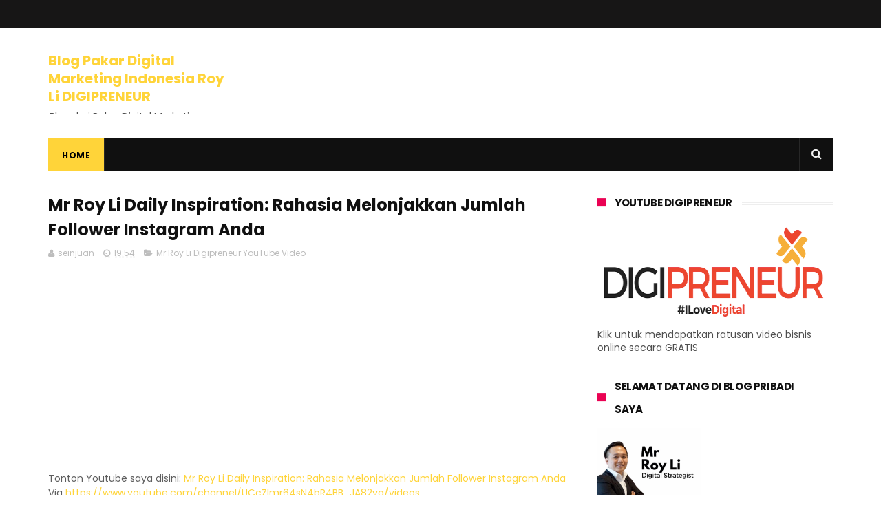

--- FILE ---
content_type: text/html; charset=utf-8
request_url: https://www.google.com/recaptcha/api2/aframe
body_size: 266
content:
<!DOCTYPE HTML><html><head><meta http-equiv="content-type" content="text/html; charset=UTF-8"></head><body><script nonce="BsMUk3Sqiu37i0ERF6su8A">/** Anti-fraud and anti-abuse applications only. See google.com/recaptcha */ try{var clients={'sodar':'https://pagead2.googlesyndication.com/pagead/sodar?'};window.addEventListener("message",function(a){try{if(a.source===window.parent){var b=JSON.parse(a.data);var c=clients[b['id']];if(c){var d=document.createElement('img');d.src=c+b['params']+'&rc='+(localStorage.getItem("rc::a")?sessionStorage.getItem("rc::b"):"");window.document.body.appendChild(d);sessionStorage.setItem("rc::e",parseInt(sessionStorage.getItem("rc::e")||0)+1);localStorage.setItem("rc::h",'1769780986419');}}}catch(b){}});window.parent.postMessage("_grecaptcha_ready", "*");}catch(b){}</script></body></html>

--- FILE ---
content_type: text/javascript; charset=UTF-8
request_url: http://www.ceritaroy.com/feeds/posts/default/-/Mr%20Roy%20Li%20Digipreneur%20YouTube%20Video?alt=json-in-script&max-results=3&callback=jQuery111006646021101254247_1769780982931&_=1769780982932
body_size: 3673
content:
// API callback
jQuery111006646021101254247_1769780982931({"version":"1.0","encoding":"UTF-8","feed":{"xmlns":"http://www.w3.org/2005/Atom","xmlns$openSearch":"http://a9.com/-/spec/opensearchrss/1.0/","xmlns$blogger":"http://schemas.google.com/blogger/2008","xmlns$georss":"http://www.georss.org/georss","xmlns$gd":"http://schemas.google.com/g/2005","xmlns$thr":"http://purl.org/syndication/thread/1.0","id":{"$t":"tag:blogger.com,1999:blog-2344396129988611200"},"updated":{"$t":"2024-11-06T10:01:02.875+07:00"},"category":[{"term":"IFTTT"},{"term":"YouTube"},{"term":"Online"},{"term":"Digipreneur"},{"term":"Uncategorized"},{"term":"Manajemen"},{"term":"Sukses"},{"term":"Mr Roy Li Digipreneur YouTube Video"},{"term":"Leadership"},{"term":"Success Story"},{"term":"Produktif"},{"term":"Posting"},{"term":"Gadget"},{"term":"2020 at 11:51AM"},{"term":"2021 at 11:51AM"},{"term":"Komputer"},{"term":"2020 at 09:51AM"},{"term":"2021 at 09:51AM"},{"term":"2019 at 12:01AM"},{"term":"2019 at 12:04AM"},{"term":"2017 at 12:47PM"},{"term":"2019 at 12:00AM"},{"term":"2020 at 10:51AM"},{"term":"2021 at 10:51AM"},{"term":"2017 at 06:59PM"},{"term":"2019 at 12:02AM"},{"term":"2019 at 12:03AM"},{"term":"2020 at 01:51PM"},{"term":"2020 at 11:51PM"},{"term":"August 07"},{"term":"February 28"},{"term":"July 21"},{"term":"July 31"},{"term":"May 17"},{"term":"October 21"},{"term":"Wisdom"},{"term":"2017 at 06:58PM"},{"term":"2017 at 11:39PM"},{"term":"2020 at 12:51AM"},{"term":"2020 at 12:51PM"},{"term":"August 17"},{"term":"February 17"},{"term":"January 31"},{"term":"July 03"},{"term":"July 04"},{"term":"July 20"},{"term":"July 25"},{"term":"June 06"},{"term":"June 23"},{"term":"May 02"},{"term":"May 09"},{"term":"May 19"},{"term":"May 23"},{"term":"October 03"},{"term":"2017 at 01:14PM"},{"term":"2017 at 06:08PM"},{"term":"2017 at 06:30PM"},{"term":"2017 at 06:44PM"},{"term":"2017 at 09:36PM"},{"term":"2017 at 11:28AM"},{"term":"2017 at 12:15PM"},{"term":"2017 at 12:22PM"},{"term":"2017 at 12:49PM"},{"term":"2018 at 09:04AM"},{"term":"2018 at 12:54PM"},{"term":"2021 at 12:51PM"},{"term":"April 11"},{"term":"April 27"},{"term":"August 02"},{"term":"August 03"},{"term":"August 08"},{"term":"August 10"},{"term":"August 14"},{"term":"August 22"},{"term":"August 23"},{"term":"August 24"},{"term":"August 25"},{"term":"February 14"},{"term":"February 24"},{"term":"January 12"},{"term":"January 19"},{"term":"July 09"},{"term":"July 11"},{"term":"July 13"},{"term":"July 14"},{"term":"July 17"},{"term":"July 18"},{"term":"July 23"},{"term":"July 27"},{"term":"June 01"},{"term":"June 04"},{"term":"June 08"},{"term":"June 09"},{"term":"June 15"},{"term":"June 17"},{"term":"June 20"},{"term":"June 30"},{"term":"March 02"},{"term":"March 07"},{"term":"March 10"},{"term":"March 14"},{"term":"May 06"},{"term":"May 11"},{"term":"May 14"},{"term":"May 15"},{"term":"May 16"},{"term":"May 18"},{"term":"November 04"},{"term":"November 11"},{"term":"November 22"},{"term":"October 09"},{"term":"October 24"},{"term":"October 28"},{"term":"October 31"},{"term":"September 01"},{"term":"September 21"},{"term":"2017 at 01:03AM"},{"term":"2017 at 01:09AM"},{"term":"2017 at 01:37PM"},{"term":"2017 at 02:06AM"},{"term":"2017 at 02:32PM"},{"term":"2017 at 02:36PM"},{"term":"2017 at 02:40PM"},{"term":"2017 at 02:48PM"},{"term":"2017 at 03:14AM"},{"term":"2017 at 03:22PM"},{"term":"2017 at 03:24PM"},{"term":"2017 at 04:03PM"},{"term":"2017 at 04:06PM"},{"term":"2017 at 04:26PM"},{"term":"2017 at 04:39PM"},{"term":"2017 at 05:38AM"},{"term":"2017 at 05:53PM"},{"term":"2017 at 05:54PM"},{"term":"2017 at 06:03PM"},{"term":"2017 at 06:11PM"},{"term":"2017 at 06:15PM"},{"term":"2017 at 06:18PM"},{"term":"2017 at 06:20PM"},{"term":"2017 at 06:21PM"},{"term":"2017 at 06:22PM"},{"term":"2017 at 06:25PM"},{"term":"2017 at 06:29PM"},{"term":"2017 at 06:35PM"},{"term":"2017 at 06:39PM"},{"term":"2017 at 06:40PM"},{"term":"2017 at 06:48PM"},{"term":"2017 at 06:53PM"},{"term":"2017 at 06:55PM"},{"term":"2017 at 06:57PM"},{"term":"2017 at 06:58AM"},{"term":"2017 at 07:01PM"},{"term":"2017 at 07:03AM"},{"term":"2017 at 07:04PM"},{"term":"2017 at 07:13PM"},{"term":"2017 at 07:17AM"},{"term":"2017 at 07:19PM"},{"term":"2017 at 07:27PM"},{"term":"2017 at 07:28PM"},{"term":"2017 at 07:39PM"},{"term":"2017 at 07:42PM"},{"term":"2017 at 07:43AM"},{"term":"2017 at 07:43PM"},{"term":"2017 at 07:50PM"},{"term":"2017 at 07:54PM"},{"term":"2017 at 07:58AM"},{"term":"2017 at 08:32PM"},{"term":"2017 at 08:40AM"},{"term":"2017 at 08:43AM"},{"term":"2017 at 08:48PM"},{"term":"2017 at 08:51AM"},{"term":"2017 at 09:10AM"},{"term":"2017 at 09:10PM"},{"term":"2017 at 09:12PM"},{"term":"2017 at 09:14AM"},{"term":"2017 at 09:21AM"},{"term":"2017 at 09:23PM"},{"term":"2017 at 09:24AM"},{"term":"2017 at 09:27PM"},{"term":"2017 at 09:34AM"},{"term":"2017 at 09:39AM"},{"term":"2017 at 10:04PM"},{"term":"2017 at 10:08PM"},{"term":"2017 at 10:11PM"},{"term":"2017 at 10:13PM"},{"term":"2017 at 10:15PM"},{"term":"2017 at 10:18PM"},{"term":"2017 at 10:32AM"},{"term":"2017 at 10:37AM"},{"term":"2017 at 10:39PM"},{"term":"2017 at 10:57AM"},{"term":"2017 at 11:01AM"},{"term":"2017 at 11:03AM"},{"term":"2017 at 11:06AM"},{"term":"2017 at 11:09AM"},{"term":"2017 at 11:19AM"},{"term":"2017 at 11:21AM"},{"term":"2017 at 11:23PM"},{"term":"2017 at 11:25AM"},{"term":"2017 at 11:32AM"},{"term":"2017 at 11:38PM"},{"term":"2017 at 11:49AM"},{"term":"2017 at 12:06PM"},{"term":"2017 at 12:07PM"},{"term":"2017 at 12:11PM"},{"term":"2017 at 12:12PM"},{"term":"2017 at 12:19PM"},{"term":"2017 at 12:21PM"},{"term":"2017 at 12:24PM"},{"term":"2017 at 12:25PM"},{"term":"2017 at 12:29AM"},{"term":"2017 at 12:32PM"},{"term":"2017 at 12:34PM"},{"term":"2017 at 12:39AM"},{"term":"2017 at 12:39PM"},{"term":"2017 at 12:41PM"},{"term":"2017 at 12:48PM"},{"term":"2017 at 12:49AM"},{"term":"2017 at 12:51AM"},{"term":"2017 at 12:54PM"},{"term":"2017 at 12:55AM"},{"term":"2017 at 12:56PM"},{"term":"2017 at 12:57PM"},{"term":"2017 at 12:58AM"},{"term":"2017 at 12:58PM"},{"term":"2018 at 02:08PM"},{"term":"2018 at 03:07PM"},{"term":"2018 at 04:09PM"},{"term":"2018 at 04:11PM"},{"term":"2018 at 05:05PM"},{"term":"2018 at 05:12PM"},{"term":"2018 at 05:45PM"},{"term":"2018 at 06:13PM"},{"term":"2018 at 06:37PM"},{"term":"2018 at 06:54PM"},{"term":"2018 at 06:55PM"},{"term":"2018 at 07:00PM"},{"term":"2018 at 07:31AM"},{"term":"2018 at 07:33PM"},{"term":"2018 at 07:47PM"},{"term":"2018 at 08:03PM"},{"term":"2018 at 08:19PM"},{"term":"2018 at 08:39AM"},{"term":"2018 at 08:46PM"},{"term":"2018 at 08:48AM"},{"term":"2018 at 08:54PM"},{"term":"2018 at 09:02PM"},{"term":"2018 at 09:08AM"},{"term":"2018 at 09:23PM"},{"term":"2018 at 09:32PM"},{"term":"2018 at 11:02AM"},{"term":"2018 at 12:05PM"},{"term":"2018 at 12:26PM"},{"term":"2018 at 12:32PM"},{"term":"2018 at 12:37PM"},{"term":"2018 at 12:43PM"},{"term":"2018 at 12:45PM"},{"term":"2018 at 12:51PM"},{"term":"2019 at 01:05PM"},{"term":"2019 at 01:25AM"},{"term":"2019 at 01:45AM"},{"term":"2019 at 04:01AM"},{"term":"2019 at 04:40PM"},{"term":"2019 at 04:52PM"},{"term":"2019 at 06:14PM"},{"term":"2019 at 08:03AM"},{"term":"2019 at 08:20PM"},{"term":"2019 at 09:04PM"},{"term":"2019 at 09:19AM"},{"term":"2019 at 09:22AM"},{"term":"2019 at 09:39AM"},{"term":"2019 at 09:46PM"},{"term":"2019 at 09:47PM"},{"term":"2019 at 11:14AM"},{"term":"2019 at 11:53AM"},{"term":"2019 at 12:05AM"},{"term":"2019 at 12:07AM"},{"term":"2019 at 12:13AM"},{"term":"2019 at 12:14AM"},{"term":"2019 at 12:53AM"},{"term":"2019 at 12:57PM"},{"term":"2020 at 01:51AM"},{"term":"2020 at 03:03PM"},{"term":"2020 at 03:04PM"},{"term":"2020 at 03:17AM"},{"term":"2020 at 03:51PM"},{"term":"2020 at 04:25AM"},{"term":"2020 at 04:51PM"},{"term":"2020 at 05:10AM"},{"term":"2020 at 05:14AM"},{"term":"2020 at 06:11PM"},{"term":"2020 at 06:15AM"},{"term":"2020 at 06:39PM"},{"term":"2020 at 07:37AM"},{"term":"2020 at 07:51PM"},{"term":"2020 at 08:01AM"},{"term":"2020 at 08:03PM"},{"term":"2020 at 08:51AM"},{"term":"2020 at 09:04PM"},{"term":"2020 at 09:24PM"},{"term":"2020 at 09:44AM"},{"term":"2020 at 09:45AM"},{"term":"2020 at 10:51PM"},{"term":"2020 at 11:21AM"},{"term":"2020 at 11:24AM"},{"term":"2020 at 12:15PM"},{"term":"2020 at 12:40PM"},{"term":"2021 at 01:51PM"},{"term":"April 03"},{"term":"April 04"},{"term":"April 05"},{"term":"April 06"},{"term":"April 09"},{"term":"April 13"},{"term":"April 17"},{"term":"April 18"},{"term":"April 19"},{"term":"April 20"},{"term":"April 23"},{"term":"April 25"},{"term":"April 29"},{"term":"August 01"},{"term":"August 04"},{"term":"August 05"},{"term":"August 06"},{"term":"August 09"},{"term":"August 11"},{"term":"August 12"},{"term":"August 13"},{"term":"August 15"},{"term":"August 16"},{"term":"August 18"},{"term":"August 19"},{"term":"August 20"},{"term":"August 21"},{"term":"August 26"},{"term":"August 27"},{"term":"August 28"},{"term":"August 29"},{"term":"August 31"},{"term":"December 01"},{"term":"December 02"},{"term":"December 06"},{"term":"December 08"},{"term":"December 10"},{"term":"December 13"},{"term":"December 14"},{"term":"December 16"},{"term":"December 20"},{"term":"December 21"},{"term":"December 23"},{"term":"December 27"},{"term":"December 29"},{"term":"December 30"},{"term":"February 01"},{"term":"February 03"},{"term":"February 08"},{"term":"February 09"},{"term":"February 10"},{"term":"February 15"},{"term":"February 16"},{"term":"February 21"},{"term":"February 22"},{"term":"February 23"},{"term":"February 29"},{"term":"January 03"},{"term":"January 05"},{"term":"January 06"},{"term":"January 10"},{"term":"January 13"},{"term":"January 17"},{"term":"January 20"},{"term":"January 24"},{"term":"January 25"},{"term":"January 26"},{"term":"January 27"},{"term":"July 01"},{"term":"July 05"},{"term":"July 06"},{"term":"July 07"},{"term":"July 12"},{"term":"July 15"},{"term":"July 16"},{"term":"July 19"},{"term":"July 22"},{"term":"July 24"},{"term":"July 30"},{"term":"June 07"},{"term":"June 10"},{"term":"June 11"},{"term":"June 13"},{"term":"June 16"},{"term":"June 18"},{"term":"June 21"},{"term":"June 24"},{"term":"June 26"},{"term":"June 27"},{"term":"June 28"},{"term":"June 29"},{"term":"Kesehatan"},{"term":"March 03"},{"term":"March 09"},{"term":"March 16"},{"term":"March 21"},{"term":"March 23"},{"term":"March 25"},{"term":"March 27"},{"term":"March 28"},{"term":"March 30"},{"term":"May 01"},{"term":"May 03"},{"term":"May 04"},{"term":"May 07"},{"term":"May 08"},{"term":"May 10"},{"term":"May 12"},{"term":"May 13"},{"term":"May 20"},{"term":"May 21"},{"term":"May 22"},{"term":"May 25"},{"term":"May 28"},{"term":"May 30"},{"term":"November 02"},{"term":"November 08"},{"term":"November 09"},{"term":"November 15"},{"term":"November 16"},{"term":"November 18"},{"term":"November 23"},{"term":"November 25"},{"term":"November 29"},{"term":"October 01"},{"term":"October 02"},{"term":"October 08"},{"term":"October 10"},{"term":"October 12"},{"term":"October 14"},{"term":"October 15"},{"term":"October 17"},{"term":"October 19"},{"term":"October 23"},{"term":"October 25"},{"term":"October 29"},{"term":"September 02"},{"term":"September 03"},{"term":"September 04"},{"term":"September 05"},{"term":"September 06"},{"term":"September 07"},{"term":"September 08"},{"term":"September 09"},{"term":"September 10"},{"term":"September 11"},{"term":"September 12"},{"term":"September 14"},{"term":"September 17"},{"term":"September 18"},{"term":"September 19"},{"term":"September 20"},{"term":"September 24"},{"term":"September 26"},{"term":"September 27"},{"term":"September 29"},{"term":"http:\/\/www.blogger.com\/img\/blank.gif"}],"title":{"type":"text","$t":"Blog Pakar Digital Marketing Indonesia Roy Li DIGIPRENEUR"},"subtitle":{"type":"html","$t":"Blog dari Pakar Digital Marketing Indonesia dan Trainer Internet Marketing yang mengajarkan banyak tips dan pelajaran tentang Bisnis Online, Dunia Internet, Bisnis Internet, Digital Marketing, Internet Marketing, Entrepreneurship, Mindset Berbisnis, dan banyak materi luar biasa lainnya."},"link":[{"rel":"http://schemas.google.com/g/2005#feed","type":"application/atom+xml","href":"http:\/\/www.ceritaroy.com\/feeds\/posts\/default"},{"rel":"self","type":"application/atom+xml","href":"http:\/\/www.blogger.com\/feeds\/2344396129988611200\/posts\/default\/-\/Mr+Roy+Li+Digipreneur+YouTube+Video?alt=json-in-script\u0026max-results=3"},{"rel":"alternate","type":"text/html","href":"http:\/\/www.ceritaroy.com\/search\/label\/Mr%20Roy%20Li%20Digipreneur%20YouTube%20Video"},{"rel":"hub","href":"http://pubsubhubbub.appspot.com/"},{"rel":"next","type":"application/atom+xml","href":"http:\/\/www.blogger.com\/feeds\/2344396129988611200\/posts\/default\/-\/Mr+Roy+Li+Digipreneur+YouTube+Video\/-\/Mr+Roy+Li+Digipreneur+YouTube+Video?alt=json-in-script\u0026start-index=4\u0026max-results=3"}],"author":[{"name":{"$t":"Unknown"},"email":{"$t":"noreply@blogger.com"},"gd$image":{"rel":"http://schemas.google.com/g/2005#thumbnail","width":"16","height":"16","src":"https:\/\/img1.blogblog.com\/img\/b16-rounded.gif"}}],"generator":{"version":"7.00","uri":"http://www.blogger.com","$t":"Blogger"},"openSearch$totalResults":{"$t":"48"},"openSearch$startIndex":{"$t":"1"},"openSearch$itemsPerPage":{"$t":"3"},"entry":[{"id":{"$t":"tag:blogger.com,1999:blog-2344396129988611200.post-4461262018724488553"},"published":{"$t":"2017-08-07T23:29:00.005+07:00"},"updated":{"$t":"2017-08-07T23:29:20.636+07:00"},"category":[{"scheme":"http://www.blogger.com/atom/ns#","term":"Mr Roy Li Digipreneur YouTube Video"}],"title":{"type":"text","$t":"Mr Roy Li Daily Inspiration Cari Ilmu Sampai Manapun"},"content":{"type":"html","$t":"\u003Cdiv style=\"width: 480px; height: 270px; overflow: hidden; position: relative;\"\u003E\u003Ciframe frameborder=\"0\" scrolling=\"no\" seamless=\"seamless\" webkitallowfullscreen=\"webkitAllowFullScreen\" mozallowfullscreen=\"mozallowfullscreen\" allowfullscreen=\"allowfullscreen\" id=\"okplayer\" width=\"480\" height=\"270\" src=\"http:\/\/youtube.com\/embed\/C9oi1f44CBI\" style=\"position: absolute; top: 0px; left: 0px; width: 480px; height: 270px;\" name=\"okplayer\"\u003E\u003C\/iframe\u003E\u003C\/div\u003E\n\u003Cbr \/\u003E\nTonton Youtube saya disini: \u003Ca href=\"https:\/\/youtu.be\/C9oi1f44CBI\"\u003EMr Roy Li Daily Inspiration Cari Ilmu Sampai Manapun\u003C\/a\u003E\u003Cbr \/\u003E\nVia \u003Ca href=\"https:\/\/www.youtube.com\/channel\/UCcZImr64sN4bR4BB_JA82vg\/videos\"\u003Ehttps:\/\/www.youtube.com\/channel\/UCcZImr64sN4bR4BB_JA82vg\/videos\u003C\/a\u003E\n"},"link":[{"rel":"replies","type":"application/atom+xml","href":"http:\/\/www.ceritaroy.com\/feeds\/4461262018724488553\/comments\/default","title":"Posting Komentar"},{"rel":"replies","type":"text/html","href":"http:\/\/www.ceritaroy.com\/2017\/08\/mr-roy-li-daily-inspiration-cari-ilmu.html#comment-form","title":"0 Komentar"},{"rel":"edit","type":"application/atom+xml","href":"http:\/\/www.blogger.com\/feeds\/2344396129988611200\/posts\/default\/4461262018724488553"},{"rel":"self","type":"application/atom+xml","href":"http:\/\/www.blogger.com\/feeds\/2344396129988611200\/posts\/default\/4461262018724488553"},{"rel":"alternate","type":"text/html","href":"http:\/\/www.ceritaroy.com\/2017\/08\/mr-roy-li-daily-inspiration-cari-ilmu.html","title":"Mr Roy Li Daily Inspiration Cari Ilmu Sampai Manapun"}],"author":[{"name":{"$t":"Unknown"},"email":{"$t":"noreply@blogger.com"},"gd$image":{"rel":"http://schemas.google.com/g/2005#thumbnail","width":"16","height":"16","src":"https:\/\/img1.blogblog.com\/img\/b16-rounded.gif"}}],"media$thumbnail":{"xmlns$media":"http://search.yahoo.com/mrss/","url":"https:\/\/img.youtube.com\/vi\/C9oi1f44CBI\/default.jpg","height":"72","width":"72"},"thr$total":{"$t":"0"}},{"id":{"$t":"tag:blogger.com,1999:blog-2344396129988611200.post-2436435828476379253"},"published":{"$t":"2017-08-07T23:29:00.003+07:00"},"updated":{"$t":"2017-08-07T23:29:19.902+07:00"},"category":[{"scheme":"http://www.blogger.com/atom/ns#","term":"Mr Roy Li Digipreneur YouTube Video"}],"title":{"type":"text","$t":"Mr Roy Li at Ciputra University: Jangan Gengsi Jadi Entrepreneur"},"content":{"type":"html","$t":"\u003Cdiv style=\"width: 480px; height: 270px; overflow: hidden; position: relative;\"\u003E\u003Ciframe frameborder=\"0\" scrolling=\"no\" seamless=\"seamless\" webkitallowfullscreen=\"webkitAllowFullScreen\" mozallowfullscreen=\"mozallowfullscreen\" allowfullscreen=\"allowfullscreen\" id=\"okplayer\" width=\"480\" height=\"270\" src=\"http:\/\/youtube.com\/embed\/hapF2fABLrg\" style=\"position: absolute; top: 0px; left: 0px; width: 480px; height: 270px;\" name=\"okplayer\"\u003E\u003C\/iframe\u003E\u003C\/div\u003E\n\u003Cbr \/\u003E\nTonton Youtube saya disini: \u003Ca href=\"https:\/\/youtu.be\/hapF2fABLrg\"\u003EMr Roy Li at Ciputra University: Jangan Gengsi Jadi Entrepreneur\u003C\/a\u003E\u003Cbr \/\u003E\nVia \u003Ca href=\"https:\/\/www.youtube.com\/channel\/UCcZImr64sN4bR4BB_JA82vg\/videos\"\u003Ehttps:\/\/www.youtube.com\/channel\/UCcZImr64sN4bR4BB_JA82vg\/videos\u003C\/a\u003E\n"},"link":[{"rel":"replies","type":"application/atom+xml","href":"http:\/\/www.ceritaroy.com\/feeds\/2436435828476379253\/comments\/default","title":"Posting Komentar"},{"rel":"replies","type":"text/html","href":"http:\/\/www.ceritaroy.com\/2017\/08\/mr-roy-li-at-ciputra-university-jangan.html#comment-form","title":"0 Komentar"},{"rel":"edit","type":"application/atom+xml","href":"http:\/\/www.blogger.com\/feeds\/2344396129988611200\/posts\/default\/2436435828476379253"},{"rel":"self","type":"application/atom+xml","href":"http:\/\/www.blogger.com\/feeds\/2344396129988611200\/posts\/default\/2436435828476379253"},{"rel":"alternate","type":"text/html","href":"http:\/\/www.ceritaroy.com\/2017\/08\/mr-roy-li-at-ciputra-university-jangan.html","title":"Mr Roy Li at Ciputra University: Jangan Gengsi Jadi Entrepreneur"}],"author":[{"name":{"$t":"Unknown"},"email":{"$t":"noreply@blogger.com"},"gd$image":{"rel":"http://schemas.google.com/g/2005#thumbnail","width":"16","height":"16","src":"https:\/\/img1.blogblog.com\/img\/b16-rounded.gif"}}],"media$thumbnail":{"xmlns$media":"http://search.yahoo.com/mrss/","url":"https:\/\/img.youtube.com\/vi\/hapF2fABLrg\/default.jpg","height":"72","width":"72"},"thr$total":{"$t":"0"}},{"id":{"$t":"tag:blogger.com,1999:blog-2344396129988611200.post-901039551403007757"},"published":{"$t":"2017-08-07T23:29:00.001+07:00"},"updated":{"$t":"2017-08-07T23:29:18.775+07:00"},"category":[{"scheme":"http://www.blogger.com/atom/ns#","term":"Mr Roy Li Digipreneur YouTube Video"}],"title":{"type":"text","$t":"Mr Roy Li Daily Inspiration: Kenapa Saya Suka Baca Buku"},"content":{"type":"html","$t":"\u003Cdiv style=\"width: 480px; height: 270px; overflow: hidden; position: relative;\"\u003E\u003Ciframe frameborder=\"0\" scrolling=\"no\" seamless=\"seamless\" webkitallowfullscreen=\"webkitAllowFullScreen\" mozallowfullscreen=\"mozallowfullscreen\" allowfullscreen=\"allowfullscreen\" id=\"okplayer\" width=\"480\" height=\"270\" src=\"http:\/\/youtube.com\/embed\/-rLeOvOJajM\" style=\"position: absolute; top: 0px; left: 0px; width: 480px; height: 270px;\" name=\"okplayer\"\u003E\u003C\/iframe\u003E\u003C\/div\u003E\n\u003Cbr \/\u003E\nTonton Youtube saya disini: \u003Ca href=\"https:\/\/youtu.be\/-rLeOvOJajM\"\u003EMr Roy Li Daily Inspiration: Kenapa Saya Suka Baca Buku\u003C\/a\u003E\u003Cbr \/\u003E\nVia \u003Ca href=\"https:\/\/www.youtube.com\/channel\/UCcZImr64sN4bR4BB_JA82vg\/videos\"\u003Ehttps:\/\/www.youtube.com\/channel\/UCcZImr64sN4bR4BB_JA82vg\/videos\u003C\/a\u003E\n"},"link":[{"rel":"replies","type":"application/atom+xml","href":"http:\/\/www.ceritaroy.com\/feeds\/901039551403007757\/comments\/default","title":"Posting Komentar"},{"rel":"replies","type":"text/html","href":"http:\/\/www.ceritaroy.com\/2017\/08\/mr-roy-li-daily-inspiration-kenapa-saya.html#comment-form","title":"0 Komentar"},{"rel":"edit","type":"application/atom+xml","href":"http:\/\/www.blogger.com\/feeds\/2344396129988611200\/posts\/default\/901039551403007757"},{"rel":"self","type":"application/atom+xml","href":"http:\/\/www.blogger.com\/feeds\/2344396129988611200\/posts\/default\/901039551403007757"},{"rel":"alternate","type":"text/html","href":"http:\/\/www.ceritaroy.com\/2017\/08\/mr-roy-li-daily-inspiration-kenapa-saya.html","title":"Mr Roy Li Daily Inspiration: Kenapa Saya Suka Baca Buku"}],"author":[{"name":{"$t":"Unknown"},"email":{"$t":"noreply@blogger.com"},"gd$image":{"rel":"http://schemas.google.com/g/2005#thumbnail","width":"16","height":"16","src":"https:\/\/img1.blogblog.com\/img\/b16-rounded.gif"}}],"media$thumbnail":{"xmlns$media":"http://search.yahoo.com/mrss/","url":"https:\/\/img.youtube.com\/vi\/-rLeOvOJajM\/default.jpg","height":"72","width":"72"},"thr$total":{"$t":"0"}}]}});